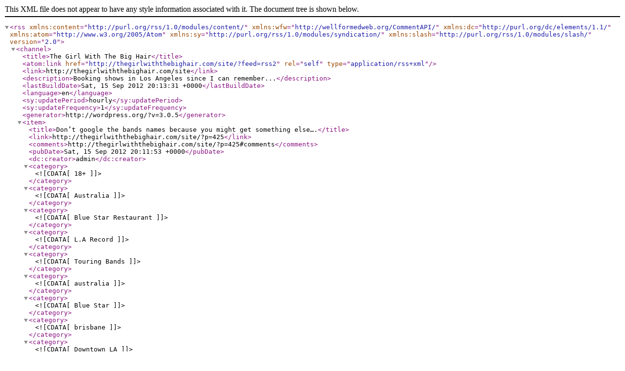

--- FILE ---
content_type: text/xml; charset=UTF-8
request_url: http://thegirlwiththebighair.com/site/?feed=rss2
body_size: 6881
content:
<?xml version="1.0" encoding="UTF-8"?>
<rss version="2.0"
	xmlns:content="http://purl.org/rss/1.0/modules/content/"
	xmlns:wfw="http://wellformedweb.org/CommentAPI/"
	xmlns:dc="http://purl.org/dc/elements/1.1/"
	xmlns:atom="http://www.w3.org/2005/Atom"
	xmlns:sy="http://purl.org/rss/1.0/modules/syndication/"
	xmlns:slash="http://purl.org/rss/1.0/modules/slash/"
	>

<channel>
	<title>The Girl With The Big Hair</title>
	<atom:link href="http://thegirlwiththebighair.com/site/?feed=rss2" rel="self" type="application/rss+xml" />
	<link>http://thegirlwiththebighair.com/site</link>
	<description>Booking shows in Los Angeles since I can remember...</description>
	<lastBuildDate>Sat, 15 Sep 2012 20:13:31 +0000</lastBuildDate>
	<language>en</language>
	<sy:updatePeriod>hourly</sy:updatePeriod>
	<sy:updateFrequency>1</sy:updateFrequency>
	<generator>http://wordpress.org/?v=3.0.5</generator>
		<item>
		<title>Don&#8217;t google the bands names because you might get something else&#8230;.</title>
		<link>http://thegirlwiththebighair.com/site/?p=425</link>
		<comments>http://thegirlwiththebighair.com/site/?p=425#comments</comments>
		<pubDate>Sat, 15 Sep 2012 20:11:53 +0000</pubDate>
		<dc:creator>admin</dc:creator>
				<category><![CDATA[18+]]></category>
		<category><![CDATA[Australia]]></category>
		<category><![CDATA[Blue Star Restaurant]]></category>
		<category><![CDATA[L.A Record]]></category>
		<category><![CDATA[Touring Bands]]></category>
		<category><![CDATA[australia]]></category>
		<category><![CDATA[Blue Star]]></category>
		<category><![CDATA[brisbane]]></category>
		<category><![CDATA[Downtown LA]]></category>
		<category><![CDATA[Dowtown Los Angeles]]></category>
		<category><![CDATA[magic mountain]]></category>
		<category><![CDATA[merry christmas]]></category>
		<category><![CDATA[sacred bones]]></category>
		<category><![CDATA[sandy pussy]]></category>
		<category><![CDATA[Slug Guts]]></category>
		<category><![CDATA[smelly tongues]]></category>

		<guid isPermaLink="false">http://thegirlwiththebighair.com/site/?p=425</guid>
		<description><![CDATA[You know where the name of the bands just make the show &#8220;IT&#8221;? This is IT! Not only for their names but their music as well. This Tuesday night at the Blue Star, all the way from BRISBANE, AUSTRALIA-the continent! &#8230; <a href="http://thegirlwiththebighair.com/site/?p=425">Continue reading <span class="meta-nav">&#8594;</span></a>]]></description>
			<content:encoded><![CDATA[<p>You know where the name of the bands just make the show &#8220;IT&#8221;? This is IT! Not only for their names but their music as well.</p>
<p>This Tuesday night at the Blue Star, all the way from BRISBANE, AUSTRALIA-the continent! the country!  SLUG GUTS (Sacred Bones Records), Sandy Pussy (Ex Okie Dokie, Valencia!), Smelly Tongues (The Red Aunts, Druid Perfume, Syz, Piranhas).</p>
<p style="text-align: center;"><img class="aligncenter" src="http://farm9.staticflickr.com/8177/7980209800_aa102f5054_z.jpg" alt="SEPTEMBER18" width="512" height="640" /></p>
<p style="text-align: left;">Beers, Burgers and very creepy babes&#8230;.We will have the lights low&#8211;very, very LOW.</p>
]]></content:encoded>
			<wfw:commentRss>http://thegirlwiththebighair.com/site/?feed=rss2&#038;p=425</wfw:commentRss>
		<slash:comments>0</slash:comments>
		</item>
		<item>
		<title>HOLY CRAP.</title>
		<link>http://thegirlwiththebighair.com/site/?p=402</link>
		<comments>http://thegirlwiththebighair.com/site/?p=402#comments</comments>
		<pubDate>Mon, 27 Aug 2012 09:08:01 +0000</pubDate>
		<dc:creator>admin</dc:creator>
				<category><![CDATA[18+]]></category>
		<category><![CDATA[Blue Star Restaurant]]></category>
		<category><![CDATA[Portland]]></category>
		<category><![CDATA[San Pedro]]></category>
		<category><![CDATA[Touring Bands]]></category>
		<category><![CDATA[BIG EYES]]></category>
		<category><![CDATA[Burger Records]]></category>
		<category><![CDATA[Dirtnap Records]]></category>
		<category><![CDATA[Downtown LA]]></category>
		<category><![CDATA[Mean Jeans]]></category>
		<category><![CDATA[Pangea]]></category>
		<category><![CDATA[The Underground Railroad to Candyland]]></category>

		<guid isPermaLink="false">http://thegirlwiththebighair.com/site/?p=402</guid>
		<description><![CDATA[I&#8217;m alive. And guess what? I&#8217;m bringing the Mean Jeans! with BIG EYES, PANGEA and the UNDERGROUND RAILROAD TO CANDYLAND! TICKETS can be purchased here All happening at the luxurious BLUE STAR! BURGERS, BEERS and maybe some BABES. In September: &#8230; <a href="http://thegirlwiththebighair.com/site/?p=402">Continue reading <span class="meta-nav">&#8594;</span></a>]]></description>
			<content:encoded><![CDATA[<p>I&#8217;m alive.</p>
<p>And guess what? I&#8217;m bringing the Mean Jeans! with BIG EYES, PANGEA and the UNDERGROUND RAILROAD TO CANDYLAND! TICKETS can be purchased <a href="http://fla.vor.us/1134071-MEAN-JEANS-tickets/MEAN-JEANS-Los-Angeles-Blue-Star-Cafe-August-30-2012.html">here</a></p>
<p style="text-align: center;"><img class="aligncenter" src="http://farm9.staticflickr.com/8291/7870918190_bf023b0ec2_z.jpg" alt="macncheese" width="456" height="640" /></p>
<p style="text-align: left;">All happening at the luxurious BLUE STAR! BURGERS, BEERS and maybe some BABES.</p>
<p style="text-align: left;">In September:</p>
<p style="text-align: left;">F&#8230;.Y&#8230;.P!</p>
<p style="text-align: left;">SLUG GUTS with SANDY PUSSY</p>
]]></content:encoded>
			<wfw:commentRss>http://thegirlwiththebighair.com/site/?feed=rss2&#038;p=402</wfw:commentRss>
		<slash:comments>0</slash:comments>
		</item>
		<item>
		<title>Let&#8217;s make this last&#8230;.</title>
		<link>http://thegirlwiththebighair.com/site/?p=397</link>
		<comments>http://thegirlwiththebighair.com/site/?p=397#comments</comments>
		<pubDate>Thu, 23 Feb 2012 01:26:17 +0000</pubDate>
		<dc:creator>admin</dc:creator>
				<category><![CDATA[18+]]></category>
		<category><![CDATA[Blue Star Restaurant]]></category>
		<category><![CDATA[L.A Record]]></category>
		<category><![CDATA[Portland]]></category>
		<category><![CDATA[Touring Bands]]></category>
		<category><![CDATA[Blue Star]]></category>
		<category><![CDATA[Burger Records]]></category>
		<category><![CDATA[Dirtnap Records]]></category>
		<category><![CDATA[Downtown LA]]></category>
		<category><![CDATA[Dowtown Los Angeles]]></category>
		<category><![CDATA[Guantanamo Baywatch]]></category>
		<category><![CDATA[italy]]></category>
		<category><![CDATA[Mean Jeans]]></category>
		<category><![CDATA[orange county]]></category>
		<category><![CDATA[Pangea]]></category>
		<category><![CDATA[smart cops]]></category>
		<category><![CDATA[sorry state records]]></category>
		<category><![CDATA[Tacocat]]></category>

		<guid isPermaLink="false">http://thegirlwiththebighair.com/site/?p=397</guid>
		<description><![CDATA[Well, HELLO!  I have been meaning to update this thing because I don&#8217;t want you to think that I&#8217;m dead, or stuck in a bathtub like president Taft. The hot winter in Los Angeles skips spring directly to summer. Let&#8217;s &#8230; <a href="http://thegirlwiththebighair.com/site/?p=397">Continue reading <span class="meta-nav">&#8594;</span></a>]]></description>
			<content:encoded><![CDATA[<p>Well, HELLO!  I have been meaning to update this thing because I don&#8217;t want you to think that I&#8217;m dead, or stuck in a bathtub like president Taft.</p>
<p>The hot winter in Los Angeles skips spring directly to summer. Let&#8217;s do this summer bang on MARCH 8th!</p>
<p style="text-align: center;"><img class="aligncenter" src="http://farm8.staticflickr.com/7059/6775845468_d8167560bc.jpg" alt="March 8th!" width="357" height="500" /></p>
<p style="text-align: left;">Mean Jeans, Pangea, Guantanamo Baywatch, Tacocat at the Blue Star in downtown L.A. Buy your tickets <a href="http://fla.vor.us/1118300-LA-Record-Presents-Mean-Jeans-tickets/LA-Record-Presents-Mean-Jeans-Los-Angeles-Blue-Star-March-08-2012.html">HERE</a></p>
<p style="text-align: left;">
<p style="text-align: left;">Also&#8230;.did you hear these dudes are coming into town???!!?!?</p>
<p style="text-align: left;">
<p><object classid="clsid:d27cdb6e-ae6d-11cf-96b8-444553540000" width="560" height="315" codebase="http://download.macromedia.com/pub/shockwave/cabs/flash/swflash.cab#version=6,0,40,0"><param name="allowFullScreen" value="true" /><param name="allowscriptaccess" value="always" /><param name="src" value="http://www.youtube.com/v/FE3GzPzdm50?version=3&amp;hl=en_US" /><param name="allowfullscreen" value="true" /><embed type="application/x-shockwave-flash" width="560" height="315" src="http://www.youtube.com/v/FE3GzPzdm50?version=3&amp;hl=en_US" allowscriptaccess="always" allowfullscreen="true"></embed></object></p>
<p>I&#8217;m booking their summer tour. Get at me! thegirlwiththebighair@gmail.com</p>
]]></content:encoded>
			<wfw:commentRss>http://thegirlwiththebighair.com/site/?feed=rss2&#038;p=397</wfw:commentRss>
		<slash:comments>0</slash:comments>
		</item>
		<item>
		<title>Check, Check, check 1, 2, 1, 2&#8230;</title>
		<link>http://thegirlwiththebighair.com/site/?p=371</link>
		<comments>http://thegirlwiththebighair.com/site/?p=371#comments</comments>
		<pubDate>Fri, 28 Oct 2011 05:50:56 +0000</pubDate>
		<dc:creator>admin</dc:creator>
				<category><![CDATA[18+]]></category>
		<category><![CDATA[21+]]></category>
		<category><![CDATA[Alex's Bar]]></category>
		<category><![CDATA[All Ages]]></category>
		<category><![CDATA[L.A Record]]></category>
		<category><![CDATA[NOMAD Gallery]]></category>
		<category><![CDATA[Oakland]]></category>
		<category><![CDATA[San Francisco]]></category>
		<category><![CDATA[Scion]]></category>
		<category><![CDATA[Touring Bands]]></category>
		<category><![CDATA[Audacity]]></category>
		<category><![CDATA[BLEACHED]]></category>
		<category><![CDATA[Burger Records]]></category>
		<category><![CDATA[Crazy Band]]></category>
		<category><![CDATA[death hymn number 9]]></category>
		<category><![CDATA[fidlar]]></category>
		<category><![CDATA[fun]]></category>
		<category><![CDATA[halloween]]></category>
		<category><![CDATA[heavy hawaii]]></category>
		<category><![CDATA[In the Red Records]]></category>
		<category><![CDATA[Long Beach]]></category>
		<category><![CDATA[mark sultan]]></category>
		<category><![CDATA[Nobunny]]></category>
		<category><![CDATA[nomad gallery]]></category>
		<category><![CDATA[orange county]]></category>
		<category><![CDATA[palm springs]]></category>
		<category><![CDATA[Sailor Jerry]]></category>
		<category><![CDATA[san diego]]></category>
		<category><![CDATA[Saturday]]></category>
		<category><![CDATA[The Cramps]]></category>
		<category><![CDATA[the echo]]></category>
		<category><![CDATA[Zombie]]></category>

		<guid isPermaLink="false">http://thegirlwiththebighair.com/site/?p=371</guid>
		<description><![CDATA[Alright, so I pretty much suck. I have been busy with partying it up! Partying with life, partying with school, partying with midterms, partying with work, partying with my mom, etc&#8230; Did you miss Jacuzzi Boys early October? Yeah, you &#8230; <a href="http://thegirlwiththebighair.com/site/?p=371">Continue reading <span class="meta-nav">&#8594;</span></a>]]></description>
			<content:encoded><![CDATA[<p>Alright, so I pretty much suck. I have been busy with partying it up! Partying with life, partying with school, partying with midterms, partying with work, partying with my mom, etc&#8230;</p>
<p>Did you miss Jacuzzi Boys early October? Yeah, you missed big time!</p>
<p>Well, let me give you an update!</p>
<p>NOBUNNY returns! He has sold his soul, again, to bring the CRAMPS back to life. Come this Saturday the 27th to hear NOBUNNY and his Cramps (Death Hymn Number 9) perform a live set! Zombie costume contest! Tyranis! 18+, party takes place at EL CID Tickets are available <a href="http://fla.vor.us/1107804-Night-of-the-Living-Dead-tickets/Night-of-the-Living-Dead-Los-Angeles-El-Cid-October-29-2011.html">here</a></p>
<p style="text-align: center;"><a title="nobunny by beatmyheart, on Flickr" href="http://www.flickr.com/photos/cristacampos/6288201520/"><img class="aligncenter" src="http://farm7.static.flickr.com/6220/6288201520_5e7538f28b.jpg" alt="nobunny" width="375" height="580" /></a></p>
<p><strong>NOVEMBER!</strong><br />
The SPITS! with the MOUTHBREATHERS! More to be announced! Find your tickets <a href="http://fla.vor.us/1110100-LA-Record-presents-THE-SPITS-tickets/LA-Record-presents-THE-SPITS-Los-Angeles-Nomad-Gallery-November-12-2011.html">here</a></p>
<p style="text-align: center;"><a title="spits2 by beatmyheart, on Flickr" href="http://www.flickr.com/photos/cristacampos/6288201906/"><img class="aligncenter" src="http://farm7.static.flickr.com/6098/6288201906_86da4503da.jpg" alt="spits2" width="389" height="500" /></a></p>
<p>This post is not over!<br />
Yes, this is free and awesome.</p>
<p style="text-align: left;"><a title="1859_SJUS_Hunx_X1A by beatmyheart, on Flickr" href="http://www.flickr.com/photos/cristacampos/6288243450/"><img class="aligncenter" src="http://farm7.static.flickr.com/6232/6288243450_012628fed8.jpg" alt="1859_SJUS_Hunx_X1A" width="405" height="500" /></a><br />
You must be 21+! RSVP <a href="http://hunx.sailorjerrypresents.com/">here!</a><br />
Not 21? Not over 18? Don&#8217;t worry, I have you covered!</p>
<p style="text-align: center;"><a title="hunx by beatmyheart, on Flickr" href="http://www.flickr.com/photos/cristacampos/6287726691/"><img class="aligncenter" src="http://farm7.static.flickr.com/6231/6287726691_39c14fda83.jpg" alt="hunx" width="323" height="500" /></a></p>
<p>Stay tuned for MARK SULTAN during my favorite eating holiday! Gobble up!</p>
<p>I didn&#8217;t proof read this post. Leave me alone&#8212;I have homework to do!</p>
]]></content:encoded>
			<wfw:commentRss>http://thegirlwiththebighair.com/site/?feed=rss2&#038;p=371</wfw:commentRss>
		<slash:comments>0</slash:comments>
		</item>
		<item>
		<title>Summer you suck!</title>
		<link>http://thegirlwiththebighair.com/site/?p=365</link>
		<comments>http://thegirlwiththebighair.com/site/?p=365#comments</comments>
		<pubDate>Fri, 26 Aug 2011 06:12:24 +0000</pubDate>
		<dc:creator>admin</dc:creator>
				<category><![CDATA[18+]]></category>
		<category><![CDATA[21+]]></category>
		<category><![CDATA[Blue Star Restaurant]]></category>
		<category><![CDATA[Free]]></category>
		<category><![CDATA[L.A Record]]></category>
		<category><![CDATA[Oakland]]></category>
		<category><![CDATA[Portland]]></category>
		<category><![CDATA[San Francisco]]></category>
		<category><![CDATA[Touring Bands]]></category>
		<category><![CDATA[Big Freak]]></category>
		<category><![CDATA[Black boar]]></category>
		<category><![CDATA[Blue Star]]></category>
		<category><![CDATA[Burger Records]]></category>
		<category><![CDATA[Canada]]></category>
		<category><![CDATA[Clorox Girls]]></category>
		<category><![CDATA[Downtown LA]]></category>
		<category><![CDATA[end]]></category>
		<category><![CDATA[fun]]></category>
		<category><![CDATA[Mean Jeans]]></category>
		<category><![CDATA[Monday]]></category>
		<category><![CDATA[orange county]]></category>
		<category><![CDATA[Pangea]]></category>
		<category><![CDATA[party helmet]]></category>
		<category><![CDATA[PSYCHO BEACH PARTY]]></category>
		<category><![CDATA[summer]]></category>
		<category><![CDATA[the girl with the big hair]]></category>
		<category><![CDATA[the wrong words]]></category>
		<category><![CDATA[Total Trash Booking]]></category>
		<category><![CDATA[white wires]]></category>

		<guid isPermaLink="false">http://thegirlwiththebighair.com/site/?p=365</guid>
		<description><![CDATA[Summer you suck for being so short and being so quick. But here it is&#8230;Oh wait. Yeah&#8230;.I&#8217;m doing something special this Monday, August 29th. Something I have never done&#8211;except when I&#8217;m obnoxiously drunk when I try to make friends listen &#8230; <a href="http://thegirlwiththebighair.com/site/?p=365">Continue reading <span class="meta-nav">&#8594;</span></a>]]></description>
			<content:encoded><![CDATA[<p>Summer you suck for being so short and being so quick. But here it is&#8230;Oh wait. Yeah&#8230;.I&#8217;m doing something special this Monday, August 29th. Something I have never done&#8211;except when I&#8217;m obnoxiously drunk when I try to make friends listen to music. It&#8217;s very special so come out! Richie from Clorox Girls will be also doing it, so it will be extra special.  Come out and see me fail. Or don&#8217;t come out because you don&#8217;t want to see me fail, either way you will be a sucker for not coming.</p>
<p><a title="Monday Aug 29 by beatmyheart, on Flickr" href="http://www.flickr.com/photos/cristacampos/6082042922/"><img src="http://farm7.static.flickr.com/6204/6082042922_29461b8359.jpg" alt="Monday Aug 29" width="217" height="500" /></a></p>
<p>HOLY CRAP! THE END&#8230;.nooooo</p>
<p><a title="Mean Jeans by beatmyheart, on Flickr" href="http://www.flickr.com/photos/cristacampos/6058011568/"><img src="http://farm7.static.flickr.com/6183/6058011568_a13a6eae5a.jpg" alt="Mean Jeans" width="323" height="500" /></a></p>
<p>This is the first time the White Wires come out to the West. They are really good, like good as in sucking on 5 lollipops-at-the-same time-good. With the Mean JEANS! They make it rip hardddd&#8230;The Wrong Words and PANGEA. Bring your party helmet for safety, leave the mind at the door and have fun! Time: 8 PM At: the Blue Star. Tickets: <a href="http://fla.vor.us/1102050-Psycho-Beach-Party-tickets/Psycho-Beach-Party-Los-Angeles-Blue-Star-September-02-2011.html">Here</a></p>
]]></content:encoded>
			<wfw:commentRss>http://thegirlwiththebighair.com/site/?feed=rss2&#038;p=365</wfw:commentRss>
		<slash:comments>0</slash:comments>
		</item>
		<item>
		<title>August</title>
		<link>http://thegirlwiththebighair.com/site/?p=363</link>
		<comments>http://thegirlwiththebighair.com/site/?p=363#comments</comments>
		<pubDate>Tue, 09 Aug 2011 06:24:07 +0000</pubDate>
		<dc:creator>admin</dc:creator>
				<category><![CDATA[18+]]></category>
		<category><![CDATA[Blue Star Restaurant]]></category>
		<category><![CDATA[L.A Record]]></category>
		<category><![CDATA[Oakland]]></category>
		<category><![CDATA[San Francisco]]></category>
		<category><![CDATA[Touring Bands]]></category>
		<category><![CDATA[babes]]></category>
		<category><![CDATA[beers]]></category>
		<category><![CDATA[BLEACHED]]></category>
		<category><![CDATA[Burger Records]]></category>
		<category><![CDATA[burgers]]></category>
		<category><![CDATA[Downtown LA]]></category>
		<category><![CDATA[Dowtown Los Angeles]]></category>
		<category><![CDATA[fun]]></category>
		<category><![CDATA[La Mirada]]></category>
		<category><![CDATA[Mean Jeans]]></category>
		<category><![CDATA[PSYCHO BEACH PARTY]]></category>
		<category><![CDATA[Royal Baths]]></category>
		<category><![CDATA[Shannon and the Clams]]></category>
		<category><![CDATA[surf]]></category>
		<category><![CDATA[The blue star]]></category>
		<category><![CDATA[The Lovely Bad things]]></category>
		<category><![CDATA[The trashies]]></category>
		<category><![CDATA[Total Trash Booking]]></category>

		<guid isPermaLink="false">http://thegirlwiththebighair.com/site/?p=363</guid>
		<description><![CDATA[August is the month where the year gives us a little warning, &#8220;It&#8217;s summer, enjoy this month because September is right around the corner, and you know what that means&#8230;&#8221; Enjoy it dude! Friday, August 12th! Natural Child, Liquor Store, &#8230; <a href="http://thegirlwiththebighair.com/site/?p=363">Continue reading <span class="meta-nav">&#8594;</span></a>]]></description>
			<content:encoded><![CDATA[<p style="text-align: left;">August is the month where the year gives us a little warning, &#8220;It&#8217;s summer, enjoy this month because September is right around the corner, and you know what that means&#8230;&#8221; Enjoy it dude!<br />
<a title="Natural Child by beatmyheart, on Flickr" href="http://www.flickr.com/photos/cristacampos/6009911021/"><img class="aligncenter" src="http://farm7.static.flickr.com/6144/6009911021_0723247dd7.jpg" alt="Natural Child" width="323" height="500" /></a></p>
<p>Friday, August 12th! Natural Child, Liquor Store, The Double Negatives, Johny O&#8217;Donell at the Blue Star. You should see these bands because in a couple of months you&#8217;ll be thinking of making a time machine. The fun starts at 8:30 PM.<br />
It&#8217;s not OVER! hold on! Put your party hat back on!</p>
<p style="text-align: center;"><a title="sunday august 14 by beatmyheart, on Flickr" href="http://www.flickr.com/photos/cristacampos/6019273933/"><img class="aligncenter" src="http://farm7.static.flickr.com/6143/6019273933_fd04fe615c.jpg" alt="sunday august 14" width="364" height="500" /></a></p>
<p>This BBQ is going to rule. This is where the summer spirit finally hits you&#8230; Shannon and the Clams, THE TRASHIES, Royal Baths, Bleached, The Lovely Bad Things at the Blue Star. Party time starts at 5:00 PM!! Don&#8217;t be late, seriously!</p>
<p>For those concerned with parking security, LA Record and the Blue Star want you to know that we now have a dedicated parking attendant and security guard so we won&#8217;t have any more issues with car safety. Sorry to anyone who was affected by this, but it&#8217;s been taken care of.<br />
So if your car was part of this please message me privately.</p>
]]></content:encoded>
			<wfw:commentRss>http://thegirlwiththebighair.com/site/?feed=rss2&#038;p=363</wfw:commentRss>
		<slash:comments>0</slash:comments>
		</item>
		<item>
		<title>THE SPITS</title>
		<link>http://thegirlwiththebighair.com/site/?p=358</link>
		<comments>http://thegirlwiththebighair.com/site/?p=358#comments</comments>
		<pubDate>Wed, 27 Jul 2011 08:08:49 +0000</pubDate>
		<dc:creator>admin</dc:creator>
				<category><![CDATA[18+]]></category>
		<category><![CDATA[Blue Star Restaurant]]></category>
		<category><![CDATA[L.A Record]]></category>
		<category><![CDATA[BLEACHED]]></category>
		<category><![CDATA[Blue Star]]></category>
		<category><![CDATA[Burger Records]]></category>
		<category><![CDATA[burgers]]></category>
		<category><![CDATA[Cali mucho]]></category>
		<category><![CDATA[Clorox Girls]]></category>
		<category><![CDATA[Dirtnap Records]]></category>
		<category><![CDATA[Downtown LA]]></category>
		<category><![CDATA[Dowtown Los Angeles]]></category>
		<category><![CDATA[Goner Records]]></category>
		<category><![CDATA[Hozac Records]]></category>
		<category><![CDATA[In the Red Records]]></category>
		<category><![CDATA[Mean Jeans]]></category>
		<category><![CDATA[orange county]]></category>
		<category><![CDATA[PSYCHO BEACH PARTY]]></category>
		<category><![CDATA[Rayon Beach]]></category>
		<category><![CDATA[San Pedro]]></category>
		<category><![CDATA[Saturday]]></category>
		<category><![CDATA[Shannon and the Clams]]></category>
		<category><![CDATA[The Spits]]></category>
		<category><![CDATA[Total Trash Booking]]></category>

		<guid isPermaLink="false">http://thegirlwiththebighair.com/site/?p=358</guid>
		<description><![CDATA[The title says it all. THE SPITS. and THE SPITS. THE SPITS. THE SPITS. THE SPITS. THE SPITS. THE SPITS and THE SPITS. Seriously, don&#8217;t be an idiot and bring your surfboard. Joining the Spits are Bleached, Clorox Girls, Rayon &#8230; <a href="http://thegirlwiththebighair.com/site/?p=358">Continue reading <span class="meta-nav">&#8594;</span></a>]]></description>
			<content:encoded><![CDATA[<p style="text-align: left;">The title says it all. THE SPITS. and THE SPITS. THE SPITS. THE SPITS. THE SPITS. THE SPITS. THE SPITS and THE SPITS. Seriously, don&#8217;t be an idiot and bring your surfboard.<br />
<a title="The Spits by beatmyheart, on Flickr" href="http://www.flickr.com/photos/cristacampos/5980222617/"><img class="aligncenter" src="http://farm7.static.flickr.com/6127/5980222617_c444620323.jpg" alt="The Spits" width="324" height="500" /></a></p>
<p>Joining the Spits are Bleached, Clorox Girls, Rayon Beach and John Wesley Coleman. You know the drill. Burgers, beers, babes and harsh rad times.</p>
<p>Upcoming shows:<br />
August 12: Natural Child, Liquor Store, The Double Negatives<br />
August 14: Shannon and the Clams, The Trashies, Royal Baths, Crazy Band, Bleached<br />
Sept 2nd: Mean Jeans, White Wires, Clorox Girls, Wrong Words</p>
<p>Ah shiiiit. stay tight.</p>
]]></content:encoded>
			<wfw:commentRss>http://thegirlwiththebighair.com/site/?feed=rss2&#038;p=358</wfw:commentRss>
		<slash:comments>0</slash:comments>
		</item>
		<item>
		<title>FRIDAY, SUMMER FRIDAY</title>
		<link>http://thegirlwiththebighair.com/site/?p=351</link>
		<comments>http://thegirlwiththebighair.com/site/?p=351#comments</comments>
		<pubDate>Wed, 13 Jul 2011 06:18:31 +0000</pubDate>
		<dc:creator>admin</dc:creator>
				<category><![CDATA[18+]]></category>
		<category><![CDATA[21+]]></category>
		<category><![CDATA[Blue Star Restaurant]]></category>
		<category><![CDATA[Bordello]]></category>
		<category><![CDATA[L.A Record]]></category>
		<category><![CDATA[Portland]]></category>
		<category><![CDATA[San Pedro]]></category>
		<category><![CDATA[Touring Bands]]></category>
		<category><![CDATA[Blue Star]]></category>
		<category><![CDATA[Downtown LA]]></category>
		<category><![CDATA[Dowtown Los Angeles]]></category>
		<category><![CDATA[FYP]]></category>
		<category><![CDATA[Mean Jeans]]></category>
		<category><![CDATA[PSYCHO BEACH PARTY]]></category>
		<category><![CDATA[Saturday]]></category>
		<category><![CDATA[Total Trash Booking]]></category>
		<category><![CDATA[WHITE FENCE]]></category>
		<category><![CDATA[White Night]]></category>

		<guid isPermaLink="false">http://thegirlwiththebighair.com/site/?p=351</guid>
		<description><![CDATA[White Fence, The Urinals, Cold Showers, Night Control at the Blue Star in downtown LA.  Great bands that will make you appreciate music even more. Get intense this Friday, super intense with beer, bbq, and the sweet mellow babes&#8230;MmmHhmmm yeah&#8230;.ohhh &#8230; <a href="http://thegirlwiththebighair.com/site/?p=351">Continue reading <span class="meta-nav">&#8594;</span></a>]]></description>
			<content:encoded><![CDATA[<p>White Fence, The Urinals, Cold Showers, Night Control at the Blue Star in downtown LA.  Great bands that will make you appreciate music even more. Get intense this Friday, super intense with beer, bbq, and the sweet mellow babes&#8230;MmmHhmmm yeah&#8230;.ohhh yeah&#8230;.</p>
<p style="text-align: center;"><a title="july 15th white fence by beatmyheart, on Flickr" href="http://www.flickr.com/photos/cristacampos/5932968720/"><img class="aligncenter" src="http://farm7.static.flickr.com/6150/5932968720_9f2629ca52.jpg" alt="july 15th white fence" width="324" height="500" /></a></p>
<p style="text-align: left;">Also, check out these videos from the last show!</p>
<p style="text-align: left;">
<p><object classid="clsid:d27cdb6e-ae6d-11cf-96b8-444553540000" width="560" height="349" codebase="http://download.macromedia.com/pub/shockwave/cabs/flash/swflash.cab#version=6,0,40,0"><param name="allowFullScreen" value="true" /><param name="allowscriptaccess" value="always" /><param name="src" value="https://www.youtube.com/v/hThJgcgpot0?version=3&amp;hl=en_US&amp;hd=1" /><param name="allowfullscreen" value="true" /><embed type="application/x-shockwave-flash" width="560" height="349" src="https://www.youtube.com/v/hThJgcgpot0?version=3&amp;hl=en_US&amp;hd=1" allowscriptaccess="always" allowfullscreen="true"></embed></object><br />
<object classid="clsid:d27cdb6e-ae6d-11cf-96b8-444553540000" width="560" height="349" codebase="http://download.macromedia.com/pub/shockwave/cabs/flash/swflash.cab#version=6,0,40,0"><param name="allowFullScreen" value="true" /><param name="allowscriptaccess" value="always" /><param name="src" value="http://www.youtube.com/v/Cya_PPXhzeA?version=3&amp;hl=en_US&amp;hd=1" /><param name="allowfullscreen" value="true" /><embed type="application/x-shockwave-flash" width="560" height="349" src="http://www.youtube.com/v/Cya_PPXhzeA?version=3&amp;hl=en_US&amp;hd=1" allowscriptaccess="always" allowfullscreen="true"></embed></object></p>
]]></content:encoded>
			<wfw:commentRss>http://thegirlwiththebighair.com/site/?feed=rss2&#038;p=351</wfw:commentRss>
		<slash:comments>0</slash:comments>
		</item>
		<item>
		<title>SECRET!</title>
		<link>http://thegirlwiththebighair.com/site/?p=348</link>
		<comments>http://thegirlwiththebighair.com/site/?p=348#comments</comments>
		<pubDate>Fri, 08 Jul 2011 23:21:18 +0000</pubDate>
		<dc:creator>admin</dc:creator>
				<category><![CDATA[21+]]></category>
		<category><![CDATA[Bordello]]></category>
		<category><![CDATA[L.A Record]]></category>
		<category><![CDATA[Downtown LA]]></category>
		<category><![CDATA[Dowtown Los Angeles]]></category>

		<guid isPermaLink="false">http://thegirlwiththebighair.com/site/?p=348</guid>
		<description><![CDATA[The secret is out! Kool Keith will be performing at the Bordello, known as Little Pedros, Dark Horse Saloon.  More info here $20.00 at the door and $15.00 with an RSVP to rsvp@larecord.com, subject line: Kool]]></description>
			<content:encoded><![CDATA[<p>The secret is out! Kool Keith will be performing at the Bordello, known as Little Pedros, Dark Horse Saloon.  More info <a href="http://larecord.com/interviews/2011/07/07/saturday-july-9-kool-keith-live-with-nocando-and-busdriver"> here</a></p>
<p style="text-align: center;"><a title="Secret show with July 9th by beatmyheart, on Flickr" href="http://www.flickr.com/photos/cristacampos/5914642914/"><img class="aligncenter" src="http://farm7.static.flickr.com/6024/5914642914_5cd0be74c9.jpg" alt="Secret show with July 9th" width="386" height="500" /></a></p>
<p style="text-align: left;">$20.00 at the door and $15.00 with an RSVP to rsvp@larecord.com, subject line: Kool</p>
]]></content:encoded>
			<wfw:commentRss>http://thegirlwiththebighair.com/site/?feed=rss2&#038;p=348</wfw:commentRss>
		<slash:comments>0</slash:comments>
		</item>
		<item>
		<title>FRIDAY!</title>
		<link>http://thegirlwiththebighair.com/site/?p=345</link>
		<comments>http://thegirlwiththebighair.com/site/?p=345#comments</comments>
		<pubDate>Wed, 29 Jun 2011 04:49:29 +0000</pubDate>
		<dc:creator>admin</dc:creator>
				<category><![CDATA[18+]]></category>
		<category><![CDATA[21+]]></category>
		<category><![CDATA[Blue Star Restaurant]]></category>
		<category><![CDATA[Bordello]]></category>
		<category><![CDATA[L.A Record]]></category>
		<category><![CDATA[Portland]]></category>
		<category><![CDATA[San Pedro]]></category>
		<category><![CDATA[Touring Bands]]></category>
		<category><![CDATA[Audacity]]></category>
		<category><![CDATA[Blue Star]]></category>
		<category><![CDATA[Burger Records]]></category>
		<category><![CDATA[Cali mucho]]></category>
		<category><![CDATA[Clorox Girls]]></category>
		<category><![CDATA[Dark Horse]]></category>
		<category><![CDATA[Dirtnap Records]]></category>
		<category><![CDATA[Downtown LA]]></category>
		<category><![CDATA[Dowtown Los Angeles]]></category>
		<category><![CDATA[FYP]]></category>
		<category><![CDATA[Garbo's Daughter]]></category>
		<category><![CDATA[Mean Jeans]]></category>
		<category><![CDATA[orange county]]></category>
		<category><![CDATA[Pangea]]></category>
		<category><![CDATA[PAUL COLLINS]]></category>
		<category><![CDATA[PSYCHO BEACH PARTY]]></category>
		<category><![CDATA[The Beat]]></category>
		<category><![CDATA[The Spits]]></category>
		<category><![CDATA[Total Trash Booking]]></category>
		<category><![CDATA[Volar Records]]></category>
		<category><![CDATA[WHITE FENCE]]></category>
		<category><![CDATA[White Night]]></category>

		<guid isPermaLink="false">http://thegirlwiththebighair.com/site/?p=345</guid>
		<description><![CDATA[Paul Collins returns with Audacity, Garbo&#8217;s Daughter, and Pangea! At the Blue Star! 18+ and burgers!! Get your tickets now! here or enter to win tickets here! And don&#8217;t forget about Saturday night!]]></description>
			<content:encoded><![CDATA[<p style="text-align: left;"><a title="Paul collins by beatmyheart, on Flickr" href="http://www.flickr.com/photos/cristacampos/5867727253/"><img class="aligncenter" src="http://farm7.static.flickr.com/6018/5867727253_2c0404ae6d.jpg" alt="Paul collins" width="323" height="500" /></a><br />
Paul Collins returns with Audacity, Garbo&#8217;s Daughter, and Pangea! At the Blue Star! 18+ and burgers!! Get your tickets now! <a href="http://fla.vor.us/198902-Psycho-Beach-Party-tickets/Psycho-Beach-Party-Los-Angeles-Blue-Star-July-01-2011.html">here</a> or enter to win tickets <a href="http://larecord.com/uncategorized/2011/06/27/win-tickets-to-see-paul-collins-audacity-garbos-daughter-pangea-at-blue-star-bar">here!</a></p>
<p style="text-align: left;">And don&#8217;t forget about Saturday night!<br />
<a title="affiche meanjeansnew by beatmyheart, on Flickr" href="http://www.flickr.com/photos/cristacampos/5861595375/"><img class="aligncenter" src="http://farm6.static.flickr.com/5320/5861595375_2f6ef5745d.jpg" alt="affiche meanjeansnew" width="375" height="500" /></a></p>
]]></content:encoded>
			<wfw:commentRss>http://thegirlwiththebighair.com/site/?feed=rss2&#038;p=345</wfw:commentRss>
		<slash:comments>0</slash:comments>
		</item>
	</channel>
</rss>
